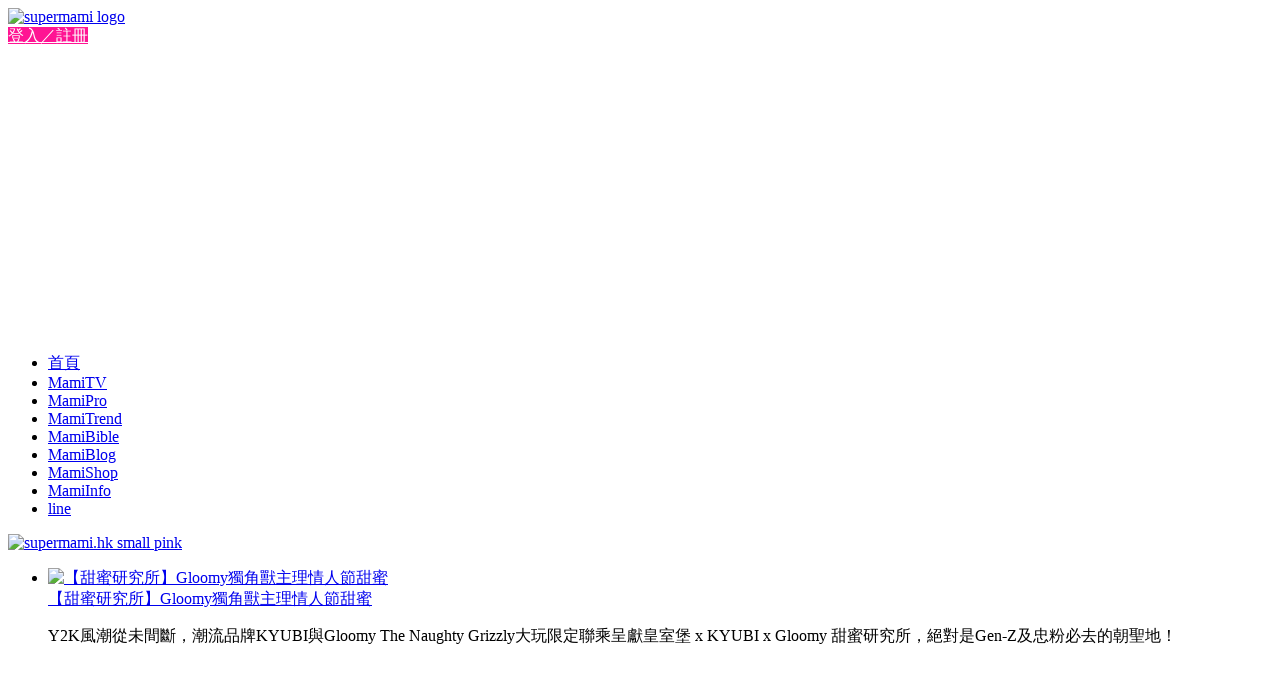

--- FILE ---
content_type: text/html; charset=utf-8
request_url: https://www.google.com/recaptcha/api2/aframe
body_size: 268
content:
<!DOCTYPE HTML><html><head><meta http-equiv="content-type" content="text/html; charset=UTF-8"></head><body><script nonce="_w88PUO_U4PvBqrjIKhuDg">/** Anti-fraud and anti-abuse applications only. See google.com/recaptcha */ try{var clients={'sodar':'https://pagead2.googlesyndication.com/pagead/sodar?'};window.addEventListener("message",function(a){try{if(a.source===window.parent){var b=JSON.parse(a.data);var c=clients[b['id']];if(c){var d=document.createElement('img');d.src=c+b['params']+'&rc='+(localStorage.getItem("rc::a")?sessionStorage.getItem("rc::b"):"");window.document.body.appendChild(d);sessionStorage.setItem("rc::e",parseInt(sessionStorage.getItem("rc::e")||0)+1);localStorage.setItem("rc::h",'1769523445821');}}}catch(b){}});window.parent.postMessage("_grecaptcha_ready", "*");}catch(b){}</script></body></html>